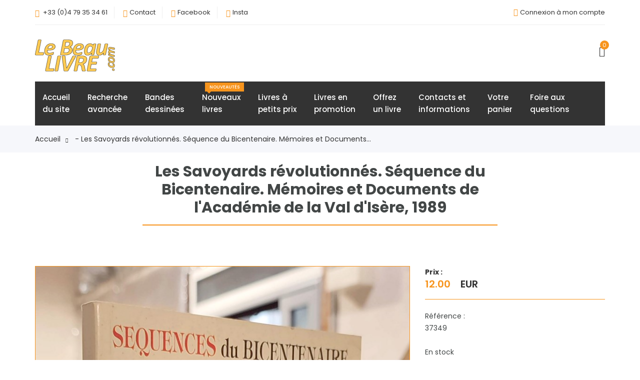

--- FILE ---
content_type: text/html; charset=UTF-8
request_url: https://www.lebeaulivre.com/37349--les-savoyards-revolutionnes-sequence-du.html
body_size: 6431
content:
			<!DOCTYPE html>
	<html lang="fr">
	<head>
	<!-- Meta Tag -->
	<meta charset="utf-8">
	<meta http-equiv="content-language" content="fr" />
	<meta http-equiv="X-UA-Compatible" content="IE=edge">
	<meta name='copyright' content='Librairie Le Beau Livre'>
	<meta name="author" content="Patrick SPINACE, Marc BONNEMAYRE" />
	<meta name='Classification' content='Librairie, bookshop'>
	<meta name="description" content=" - Les Savoyards révolutionnés. Séquence du Bicentenaire. Mémoires et Documents..." />
	<meta name="viewport" content="width=device-width, initial-scale=1, shrink-to-fit=no">
	<link rel="canonical" href="https://www.lebeaulivre.com/37349-0-les-savoyards-revolutionnes-sequence-du">
	<!-- Title Tag  -->
	<title> - Les Savoyards révolutionnés. Séquence du Bicentenaire. Mémoires et Documents...</title>
	<!-- Favicon -->
	<link rel="icon" type="image/ico" href="https://www.lebeaulivre.com/images/favicon.png" />
	<!-- Web Font -->
	<link rel="preconnect" href="https://fonts.bunny.net">
	<link href="https://fonts.bunny.net/css?family=poppins:200i,300,300i,400,400i,500,500i,600,600i,700,700i,800,800i,900,900i" rel="stylesheet" />
	<!-- StyleSheet -->

	<!-- Bootstrap -->
	<link rel="stylesheet" href="css/bootstrap.css">
	<!-- Magnific Popup
	<link rel="stylesheet" href="css/magnific-popup.min.css"> -->
	<!-- Font Awesome -->
	<link rel="stylesheet" href="css/font-awesome.css">
	<!-- Fancybox
	<link rel="stylesheet" href="css/jquery.fancybox.min.css"> -->
	<!-- Themify Icons -->
	<link rel="stylesheet" href="css/themify-icons.css">
	<!-- Nice Select CSS
	<link rel="stylesheet" href="css/niceselect.css"> -->
	<!-- Animate CSS
	<link rel="stylesheet" href="css/animate.css"> -->
	<!-- Flex Slider CSS -->
	<link rel="stylesheet" href="css/flex-slider.min.css">
	<!-- Owl Carousel -->
	<link rel="stylesheet" href="css/owl-carousel.css">
	<!-- Slicknav -->
	<link rel="stylesheet" href="css/slicknav.min.css">
	<!-- Eshop StyleSheet -->
	<link rel="stylesheet" href="css/reset.css">
	<link rel="stylesheet" href="style.css">
	<link rel="stylesheet" href="css/responsive.css">
	<!-- Color CSS -->
	<link rel="stylesheet" href="css/color/color1.css">

<!-- Données structurées JSON-LD pour Google Merchant -->
<script type="application/ld+json">
{
"@context": "https://schema.org/",
"@type": "Book",
"name": "Les Savoyards révolutionnés. Séquence du Bicentenaire. Mémoires et Documents de l'Académie de la Val d'Isère, 1989",
	"author": {
	"@type": "Person",
	"name": ""
	},
"description": "Imprimerie Arc Isère, 1989. Mémoires et Documents de La Val d'Isère, Tome XVII (nouvelle série). In-8° broché de 192 pages comprenant, sous la direction de Lucien Chavoutier, et les contributions de Bergeri : Bravard ; Brêche ; Chavoutier ; Duc ; Ernould ; Hébrad ; Hudry ; Maistre ; Sorrel ; Tracq. Couverture illustrée par Daniel Venjean. En bon état.",
	"image": [
		"https://www.lebeaulivre.com/photos/37349.jpg"
		,
	"https://www.lebeaulivre.com/photos/37349-2.jpg"
		,
	"https://www.lebeaulivre.com/photos/37349-3.jpg"
		],
	"offers": {
	"@type": "Offer",
	"url": "https://www.lebeaulivre.com/37349-0-les-savoyards-revolutionnes-sequence-du",
    "priceCurrency": "EUR",
				"price": "12.00",
				"itemCondition": "https://schema.org/UsedCondition",
				"availability": "https://schema.org/InStock",
				"seller": {
		"@type": "Organization",
		"name": "Librairie Le Beau Livre"
		},
	"sku": "37349",
		"shippingDetails": {
		"@type": "OfferShippingDetails",
			"shippingRate": {
			"@type": "MonetaryAmount",
			"value": "Variable",
			"currency": "EUR"
			},
			"shippingDestination": {
			"@type": "DefinedRegion",
			"addressCountry": "FR"
			},
			"shippingWeight": {
			"@type": "QuantitativeValue",
			"value": "430.00",
			"unitCode": "GRM"
			},
			"deliveryTime": {
			"@type": "ShippingDeliveryTime",
				"businessDays": {
				"@type": "OpeningHoursSpecification",
					"dayOfWeek": [
					"Monday",
					"Tuesday",
					"Wednesday",
					"Thursday",
					"Friday"
					]
				},
			"cutoffTime": "14:00:00",
				"handlingTime": {
				"@type": "QuantitativeValue",
				"minValue": 1,
				"maxValue": 3,
				"unitCode": "DAY"
				}
			}
		}
	},
	"weight": {
	"@type": "QuantitativeValue",
	"value": "387.00",
	"unitCode": "GRM"
	}
}
</script>
	</head>
	<body class="js">

		<!-- Header -->
	<header class="header shop v3">
		<!-- Topbar -->
		<div class="topbar">
			<div class="container">
				<div class="inner-content">
					<div class="row">
						<div class="col-lg-5 col-md-12 col-12">
							<!-- Top Left -->
							<div class="top-left">
								<div id="hide1">
								<ul class="list-main">
									<li><i class="fa fa-phone"></i>
									<script language="JavaScript" type="text/javascript">
									var part1 = "+334";
									var part2 = "+33 (0)4";
									var part3 = "79";
									var part4 = " 79";
									var part5 = "35";
									var part6 = " 35";
									var part7 = "34";
									var part8 = " 34";
									var part9 = "61";
									var part10 = " 61";
									var part11 = part2 + part4 + part6 + part8 + part10;
									var part12 = part1 + part3 + part5 + part7 + part9;
									document.write("<a href=" + "tel" + ":" 
									+ part12 + ">" + part11 + "</a>");
									</script>
									</li>
									<li><i class="ti-email"></i><a href="contacts-et-informations">Contact</a></li>
									<li><i class="ti-facebook"></i><a href="https://www.facebook.com/lebeaulivre73/" target="_blank" rel="noopener">Facebook</a></li>
									<li><i class="ti-instagram"></i><a href="https://www.instagram.com/lebeaulivre73/" target="_blank" rel="noopener">Insta</a></li>
								</ul>
								</div>
							</div>
							<!--/ End Top Left -->
						</div>
						<div class="col-lg-7 col-md-12 col-12">
							<!-- Top Right -->
							<div class="right-content">
								<ul class="list-main">
									<li><i class='ti-power-off'></i><a href='identification'>Connexion à mon compte</a></li>								</ul>
							</div>
							<!-- End Top Right -->
						</div>
					</div>
				</div>
			</div>
		</div>
		<!-- End Topbar -->
		<div class="middle-inner">
			<div class="container">
				<div class="row">
					<div class="col-lg-4 col-md-2 col-12">
						<!-- Logo -->
						<div class="logo">
							<a href="accueil"><img src="images/logo1.png" alt="logo librairie Le Beau Livre"></a>
						</div>
						<!--/ End Logo -->
						<!-- Search Form -->
						<div class="search-top">
							<div class="top-search"><a href="recherche-avancee"><i class="ti-search"></i></a></div>
						</div>
						<!--/ End Search Form -->
						<div class="mobile-nav"></div>
					</div>
					<div class="col-lg-6 col-md-7 col-12">
						<div class="search-bar-top">
						</div>
					</div>
					<div class="col-lg-2 col-md-3 col-12">
						<div class="right-bar">
							<!-- cart -->
							<div class="sinlge-bar shopping">
								<a href="panier" class="single-icon"><i class="ti-bag"></i> <span class="total-count">0</span></a>
							</div>
						</div>
					</div>
				</div>
			</div>
		</div>
		<!-- Header Inner -->
		<div class="header-inner">
			<div class="container">
				<div class="cat-nav-head">
					<div class="row">
						<div class="col-12">
							<div class="menu-area">
								<!-- Main Menu -->
								<nav class="navbar navbar-expand-lg">
									<div class="navbar-collapse">	
										<div class="nav-inner">	
											<ul class="nav main-menu menu navbar-nav">
												<li><a href="accueil">Accueil</br>du site</a></li>
												<li><a href="recherche-avancee">Recherche</br>avancée</a></li>
												<li><a href="https://bd.lebeaulivre.com/accueil" target="_blank" rel="noopener">Bandes</br>dessinées</a></li>
												<li><a href="nouveaux-livres">Nouveaux</br>livres<span class="new">Nouveautés</span></a></li>
												<li><a href="livres-a-petits-prix">Livres à</br>petits prix</a></li>
												<li><a href="livres-en-promotion">Livres en</br>promotion</a></li>									
												<li><a href="offrez-un-livre">Offrez</br>un livre</i></a></li>
												<li><a href="contacts-et-informations">Contacts et</br>informations</a></li>
												<li><a href="panier">Votre</br>panier</a></li>
												<li><a href="foire-aux-questions">Foire aux</br>questions</a></li>
											</ul>
										</div>
									</div>
								</nav>
								<!--/ End Main Menu -->	
							</div>
						</div>
					</div>
				</div>
			</div>
		</div>
		<!--/ End Header Inner -->
	</header>
	<!--/ End Header -->		<!-- Breadcrumbs -->
		<div class="breadcrumbs">
			<div class="container">
				<div class="row">
					<div class="col-12">
						<div class="bread-inner">
							<ul class="bread-list">
								<li><a href="accueil">Accueil<i class="ti-arrow-right"></i></a></li>
								<li class="active"><a href=""> - Les Savoyards révolutionnés. Séquence du Bicentenaire. Mémoires et Documents...</a></li>
							</ul>
						</div>
					</div>
				</div>
			</div>
		</div>
		<!-- End Breadcrumbs -->
<div itemscope itemtype="https://schema.org/Product">
	<div class="product-area most-popular section">
		<div class="container">
			<div class="row">
				<div class="col-12">
					<div class="section-title">
						<h1 style="font-size:30px;" itemprop="name">Les Savoyards révolutionnés. Séquence du Bicentenaire. Mémoires et Documents de l'Académie de la Val d'Isère, 1989</h1>
						<hr style="height: 2px; background: #F7941D;" />
					</div>
				</div>
			</div>
		</div>
	</div>
	
	<!-- Produit (Shop Single) -->
	<section class="shop single section">
		<div class="container">
			<div class="row"> 
				<div class="col-12">
					<div class="row">
											<div class="col-lg-8 col-12">
													<!-- Product Slider -->
							<div class="product-gallery">
							<!-- Images slider -->
								<div class="flexslider-thumbnails">
									<ul class="slides">
																				<li data-thumb="photos/37349.jpg">
										<img itemprop="image" src="photos/37349.jpg" alt="Les Savoyards révolutionnés. Séquence du Bicentenaire. Mémoires et Documents de l'Académie de la Val d'Isère, 1989">
										</li>
																				<li data-thumb="photos/37349-2.jpg">
										<img itemprop="image" src="photos/37349-2.jpg" alt="Les Savoyards révolutionnés. Séquence du Bicentenaire. Mémoires et Documents de l'Académie de la Val d'Isère, 1989">
										</li>
																				<li data-thumb="photos/37349-3.jpg">
										<img itemprop="image" src="photos/37349-3.jpg" alt="Les Savoyards révolutionnés. Séquence du Bicentenaire. Mémoires et Documents de l'Académie de la Val d'Isère, 1989">
										</li>
																			</ul>
								</div>
								<!-- End Images slider -->
							</div>
						<!-- End Product slider -->
												</div>
																		<div class="col-lg-4 col-12">
													<div class="product-des">
								<!-- Description -->
								<div class="short">
																		<div id="hide2">
									<div id="hide1">
									<div>
									<span itemprop="itemCondition" itemscope itemtype="https://schema.org/OfferItemCondition">
									<link itemprop="url" href="https://schema.org/UsedCondition">Occasion
									</span>
									poids du colis : 430 g
									</div>
									</div>
									</div>
									<p><span class="cat"><strong>Prix :</strong></span><br />
																		<span class="price"><span itemprop="price">12.00</span> EUR</span>
									</p>
																	<hr style="height: 1px; background: #F7941D;" />
								<meta itemprop="sku" content="37349">
								Référence : <div itemprop="sku">37349</div>
								<br/>
								En stock									<link itemprop="availability" href="https://schema.org/InStock"/>
																	<hr style="height: 1px; background: #F7941D;" />
								<p class="description" itemprop="description"><strong>Description : </strong>Imprimerie Arc Isère, 1989. Mémoires et Documents de La Val d'Isère, Tome XVII (nouvelle série). In-8° broché de 192 pages comprenant, sous la direction de Lucien Chavoutier, et les contributions de Bergeri : Bravard ; Brêche ; Chavoutier ; Duc ; Ernould ; Hébrad ; Hudry ; Maistre ; Sorrel ; Tracq. Couverture illustrée par Daniel Venjean. En bon état.</p>
								<p class="cat"><strong>Categorie(s) du livre :</strong><br/>
								<a href='recherche-categorie-regionalisme' title='Découvrir cette catégorie'>régionalisme&nbsp;</a>  <a href='recherche-categorie-revolution' title='Découvrir cette catégorie'>révolution&nbsp;</a>  <a href='recherche-categorie-savoie' title='Découvrir cette catégorie'>savoie&nbsp;</a>  <a href='recherche-categorie-societe-savante' title='Découvrir cette catégorie'>société-savante&nbsp;</a>  								</p>
								<div id="hide2">
									<div id="hide1">
										<!-- Informations détaillées -->
										<div class="product-info">
											<div class="info-block">
												<div class="info-label">Référence</div>
												<div itemprop="sku">37349</div>
											</div>
											<div class="info-block">
												<div class="info-label">Catégorie</div>
												<div itemprop="category">société-savante</div>
											</div>
											<div class="info-block">
												<div class="info-label">État</div>
												<div>
												<span itemprop="itemCondition" itemscope itemtype="https://schema.org/OfferItemCondition">
												<link itemprop="url" href="https://schema.org/UsedCondition">Occasion
												</span>
												</div>
											</div>
											<div class="info-block">
												<div class="info-label">Poids du colis</div>
												<div itemprop="weight" itemscope itemtype="https://schema.org/QuantitativeValue">
												<span itemprop="value">430</span> <span itemprop="unitCode" content="GRM">grammes</span>
												</div>
											</div>
											<div class="info-block">
												<div class="info-label">Librairie</div>
												<div itemprop="brand" itemscope itemtype="https://schema.org/Organization">
												<span itemprop="name">Le Beau Livre</span>
												</div>
											</div>
											<div class="info-block">
												<div class="info-label">Disponibilité</div>
												En stock												<div><span class="availability" itemprop="availability" content="https://schema.org/InStock">Disponible</span></div>
																							</div>
										</div>
										<!-- Prix et offre -->
										<div itemprop="offers" itemscope itemtype="https://schema.org/Offer">
											<div class="product-price">
																						<span itemprop="price" content="12.00">12.00</span>
																						<span itemprop="priceCurrency" content="EUR">EUR</span>
											</div>
										<link itemprop="url" href="https://www.lebeaulivre.com/37349-0-les-savoyards-revolutionnes-sequence-du">
										<link itemprop="itemCondition" href="https://schema.org/UsedCondition">
											<div itemprop="seller" itemscope itemtype="https://schema.org/Organization">
											<meta itemprop="name" content="Librairie le Beau Livre">
											</div>
										</div>
									</div>
								</div>
								<hr style="height: 1px; background: #F7941D;" />
									<!--/ End Description -->
									<!-- Product Buy -->
																			<div class="product-buy">
											<div class="add-to-cart">
												<a href="37349-1-les-savoyards-revolutionnes-sequence-du" title="ajoutez cet article à votre commande" class="btn">Ajouter au panier</a>
											</div>
										</div>
											<hr style="height: 1px; background: #F7941D;" />
																				<!-- Fin vérif si ajouté -->
									<!-- Fin gestion du panier -->
									<!-- Frais de port -->
									<br />
									<h4 style="font-size:20px; color:#FF1A00; font-weight:bold; position:relative;">Frais de port gratuits sur votre commande<br/>Dès 60 € d'achats ! *</h4>
									<p>* Les frais de port sont liés au poids total de votre commande ; cette offre s'applique aux colis de moins de 2 Kg pour un envoi en France métropolitaine et en point relais.</p>
									<!-- Fin ne s'affiche que si nécessaire -->
																		<!--/ End Product Buy -->
								</div>
							</div>
												</div>
											</div>
				</div>
			</div>
		</div>
	</section>
	<!--/ End Shop Single -->
</div>
		<!-- Suggestions (Most Popular) -->
		<div class="product-area most-popular related-product section">
			<div class="container">
				
					<!-- Suggestions -->
					<div class="row">
						<div class="col-12">
							<div class="section-title">
							<h3>Quelques suggestions de même catégorie</h3>
							</div>
						</div>
					</div>
					<!-- Suggestions -->
					<div class="row">
						<div class="col-12">
							<div class="owl-carousel popular-slider">
																<!-- Start Single Product -->
								<div class="single-product">
																	<div class="product-img">
									<a href="12979-0-bellet-mgr-charles-societe-archeologie-drome-pendant-guerre-discours-prononce-a-la" title="La Société d'Archéologie de la Drôme pendant la guerre. Discours prononcé à la séance du 21... - Bellet, Mgr Charles">
									<img class="default-img" src="photos/12979.jpg"  width="550" alt="La Société d'Archéologie de la Drôme pendant la guerre. Discours prononcé à la séance du 21...">
									<img class="hover-img" src="photos/12979.jpg"  width="550" alt="La Société d'Archéologie de la Drôme pendant la guerre. Discours prononcé à la séance du 21...">
									</a>
										<div class="button-head">
											<div class="product-action-2">
											<a href="12979-0-bellet-mgr-charles-societe-archeologie-drome-pendant-guerre-discours-prononce-a-la" title="Affichez la fiche complète de l'ouvrage">Fiche complète</a>
											</div>
										</div>
									</div>
																		<div class="product-content">
									<a href="12979-0-bellet-mgr-charles-societe-archeologie-drome-pendant-guerre-discours-prononce-a-la" title="Affichez la fiche complète de l'ouvrage"><i>Bellet, Mgr Charles</i></br><span style="font-size: 16px;"><strong>La Société d'Archéologie de la Drôme pendant la guerre. Discours prononcé à la séance du 21...</strong></span></a>
										<div class="product-price">
																						<span>5,00 €</span>
																					</div>
									</div>
								</div>
								<!-- End Single Product -->
																<!-- Start Single Product -->
								<div class="single-product">
																	<div class="product-img">
									<a href="18129-0-letonnelier-g-melanges-histoire-dauphinoise-i" title="Mélanges d'histoire Dauphinoise I - Letonnelier G.">
									<img class="default-img" src="photos/18129.jpg"  width="550" alt="Mélanges d'histoire Dauphinoise I">
									<img class="hover-img" src="photos/18129.jpg"  width="550" alt="Mélanges d'histoire Dauphinoise I">
									</a>
										<div class="button-head">
											<div class="product-action-2">
											<a href="18129-0-letonnelier-g-melanges-histoire-dauphinoise-i" title="Affichez la fiche complète de l'ouvrage">Fiche complète</a>
											</div>
										</div>
									</div>
																		<div class="product-content">
									<a href="18129-0-letonnelier-g-melanges-histoire-dauphinoise-i" title="Affichez la fiche complète de l'ouvrage"><i>Letonnelier G.</i></br><span style="font-size: 16px;"><strong>Mélanges d'histoire Dauphinoise I</strong></span></a>
										<div class="product-price">
																						<span>18,00 €</span>
																					</div>
									</div>
								</div>
								<!-- End Single Product -->
																<!-- Start Single Product -->
								<div class="single-product">
																	<div class="product-img">
									<a href="14261-0-benoist-felix-eglise-abbaye-montivilliers" title="Église de l'Abbaye de Montivilliers (Seine-Inférieure) (Lithographie) - Benoist, Félix">
									<img class="default-img" src="photos/14261.jpg"  width="550" alt="Église de l'Abbaye de Montivilliers (Seine-Inférieure) (Lithographie)">
									<img class="hover-img" src="photos/14261.jpg"  width="550" alt="Église de l'Abbaye de Montivilliers (Seine-Inférieure) (Lithographie)">
									</a>
										<div class="button-head">
											<div class="product-action-2">
											<a href="14261-0-benoist-felix-eglise-abbaye-montivilliers" title="Affichez la fiche complète de l'ouvrage">Fiche complète</a>
											</div>
										</div>
									</div>
																		<div class="product-content">
									<a href="14261-0-benoist-felix-eglise-abbaye-montivilliers" title="Affichez la fiche complète de l'ouvrage"><i>Benoist, Félix</i></br><span style="font-size: 16px;"><strong>Église de l'Abbaye de Montivilliers (Seine-Inférieure) (Lithographie)</strong></span></a>
										<div class="product-price">
																						<span>35,00 €</span>
																					</div>
									</div>
								</div>
								<!-- End Single Product -->
																<!-- Start Single Product -->
								<div class="single-product">
																	<div class="product-img">
									<a href="12311-0-renaux-guy-vienne-en-pas-perdus" title="Vienne en pas perdus - Renaux Guy">
									<img class="default-img" src="photos/12311.jpg"  width="550" alt="Vienne en pas perdus">
									<img class="hover-img" src="photos/12311.jpg"  width="550" alt="Vienne en pas perdus">
									</a>
										<div class="button-head">
											<div class="product-action-2">
											<a href="12311-0-renaux-guy-vienne-en-pas-perdus" title="Affichez la fiche complète de l'ouvrage">Fiche complète</a>
											</div>
										</div>
									</div>
																		<div class="product-content">
									<a href="12311-0-renaux-guy-vienne-en-pas-perdus" title="Affichez la fiche complète de l'ouvrage"><i>Renaux Guy</i></br><span style="font-size: 16px;"><strong>Vienne en pas perdus</strong></span></a>
										<div class="product-price">
																						<span>15,00 €</span>
																					</div>
									</div>
								</div>
								<!-- End Single Product -->
																<!-- Start Single Product -->
								<div class="single-product">
																	<div class="product-img">
									<a href="37661-0-charay-jean-guide-patrimoine-ardechois" title="Guide du patrimoine ardéchois - Charay, Jean (Conservateur des antiquités de l'Ardèche)">
									<img class="default-img" src="photos/37661.jpg"  width="550" alt="Guide du patrimoine ardéchois">
									<img class="hover-img" src="photos/37661.jpg"  width="550" alt="Guide du patrimoine ardéchois">
									</a>
										<div class="button-head">
											<div class="product-action-2">
											<a href="37661-0-charay-jean-guide-patrimoine-ardechois" title="Affichez la fiche complète de l'ouvrage">Fiche complète</a>
											</div>
										</div>
									</div>
																		<div class="product-content">
									<a href="37661-0-charay-jean-guide-patrimoine-ardechois" title="Affichez la fiche complète de l'ouvrage"><i>Charay, Jean (Conservateur des antiquités de l'Ardèche)</i></br><span style="font-size: 16px;"><strong>Guide du patrimoine ardéchois</strong></span></a>
										<div class="product-price">
																						<span>12,00 €</span>
																					</div>
									</div>
								</div>
								<!-- End Single Product -->
																<!-- Start Single Product -->
								<div class="single-product">
																	<div class="product-img">
									<a href="37748-0-favre-adrien-incendie-chatillon-sur-chalaronne-en-1670-proces-verbal-election-de" title="L'incendie de Châtillon-sur-Chalaronne en 1670. Procès verbal de l'élection de Bresse des 28 et... - Favre, Adrien (des archives de l'Ain)">
									<img class="default-img" src="photos/37748.jpg"  width="550" alt="L'incendie de Châtillon-sur-Chalaronne en 1670. Procès verbal de l'élection de Bresse des 28 et...">
									<img class="hover-img" src="photos/37748.jpg"  width="550" alt="L'incendie de Châtillon-sur-Chalaronne en 1670. Procès verbal de l'élection de Bresse des 28 et...">
									</a>
										<div class="button-head">
											<div class="product-action-2">
											<a href="37748-0-favre-adrien-incendie-chatillon-sur-chalaronne-en-1670-proces-verbal-election-de" title="Affichez la fiche complète de l'ouvrage">Fiche complète</a>
											</div>
										</div>
									</div>
																		<div class="product-content">
									<a href="37748-0-favre-adrien-incendie-chatillon-sur-chalaronne-en-1670-proces-verbal-election-de" title="Affichez la fiche complète de l'ouvrage"><i>Favre, Adrien (des archives de l'Ain)</i></br><span style="font-size: 16px;"><strong>L'incendie de Châtillon-sur-Chalaronne en 1670. Procès verbal de l'élection de Bresse des 28 et...</strong></span></a>
										<div class="product-price">
																						<span>10,00 €</span>
																					</div>
									</div>
								</div>
								<!-- End Single Product -->
																</div>
							</div>
						</div>
					</div>
								</div>
		</div>
		<!-- End Most Popular Area -->				
	
		<!-- Start Footer Area -->
	<footer class="footer">
		<!-- Footer Top -->
		<div class="footer-top section">
			<div class="container">
				<div class="row">
					<div class="col-lg-5 col-md-6 col-12">
						<!-- Single Widget -->
						<div class="single-footer about">
							<div class="logo">
								<a href="accueil"><img src="images/logo1.png" alt="#"></a>
							</div>
							<p class="text">Des milliers de livres anciens en régionalisme, Savoie, enfantina, art, dédicaces, militaria, littérature, illustrés modernes...</p>
							<p class="call">Des questions ?<br />
							<script language="JavaScript" type="text/javascript">
							var part1 = "+334";
							var part2 = "+33 (0)4";
							var part3 = "79";
							var part4 = " 79";
							var part5 = "35";
							var part6 = " 35";
							var part7 = "34";
							var part8 = " 34";
							var part9 = "61";
							var part10 = " 61";
							var part11 = part2 + part4 + part6 + part8 + part10;
							var part12 = part1 + part3 + part5 + part7 + part9;
							var part6 = "Contact par courriel";
							document.write("<a href=" + "tel" + ":" 
							+ part12 + ">" + part11 + "</a>");
							</script>
							</p>
						</div>
						<!-- End Single Widget -->
					</div>
					<div class="col-lg-2 col-md-6 col-12">
						<!-- Single Widget -->
						<div class="single-footer links">
							<h4>Votre visite</h4>
							<ul>
								<li><i class="ti-bookmark-alt" style="color:#F7941D;"></i><a href="foire-aux-questions">&nbsp;&nbsp;Questions fréquentes</a></li>
								<li><i class="ti-bookmark-alt" style="color:#F7941D;"></i><a href="informations-legales-securite-et-confidentialite">&nbsp;&nbsp;Informations légales, RGPD : Sécurité et confidentialité</a></li>
								<li><i class="ti-bookmark-alt" style="color:#F7941D;"></i><a href="conditions-generales-de-vente">&nbsp;&nbsp;Conditions Générales de Vente</a></li>
								<li><i class="ti-bookmark-alt" style="color:#F7941D;"></i><a href="recherche-catalogue">&nbsp;&nbsp;Catalogue complet de la librairie</a></li>
							</ul>
						</div>
						<!-- End Single Widget -->
					</div>
					<div class="col-lg-2 col-md-6 col-12">
						<!-- Single Widget -->
						<div class="single-footer links">
							<h4>Nos autres sites</h4>
							<ul>
								<li><i class="ti-bookmark-alt" style="color:#F7941D;"></i><a href="https://www.maxichoice.com/" title="Chercher le livre rare parmis plus de 200 millions de références" target="_blank" rel="noopener">&nbsp;&nbsp;MaxiChoice : Recherche de livres</a></li>
								<li><i class="ti-bookmark-alt" style="color:#F7941D;"></i><a href="https://bibliographies.lebeaulivre.com/" title="Les bibliographies exclusives du Beau Livre" target="_blank" rel="noopener">&nbsp;&nbsp;Bibliographies<br/>Exclusives</a></li>
								<li><i class="ti-bookmark-alt" style="color:#F7941D;"></i><a href="https://savoie.lebeaulivre.com/accueil" title="Les ouvrages sur la savoie du Beau Livre" target="_blank" rel="noopener">&nbsp;&nbsp;Notre fond<br/>sur la Savoie</a></li>
								<li><i class="ti-bookmark-alt" style="color:#F7941D;"></i><a href="https://bd.lebeaulivre.com/accueil" title="Le rayon des bandes dessinées du Beau Livre" target="_blank" rel="noopener">&nbsp;&nbsp;Le rayon<br/>Bande Dessinée</a></li>
							</ul>
						</div>
						<!-- End Single Widget -->
					</div>
					<div class="col-lg-3 col-md-6 col-12">
						<!-- Single Widget -->
						<div class="single-footer links">
							<h4>Librairie Le Beau Livre</h4>
							<!-- Single Widget -->
							<div class="contact">
								<ul>
									<li><i class="ti-marker-alt" style="color:#F7941D;"></i><span style="color:#fff;">&nbsp;&nbsp;6 chemin de la Bergerie</span></li>
									<li style="color:#fff;">73100 Aix-les-Bains</li>
									<li style="color:#fff;">France</li>
									<li><a href="contacts-et-informations"><i class="ti-marker-alt" style="color:#F7941D;"></i>&nbsp;&nbsp;Nous contacter</a></li>
									<li><a href="fluxrss.xml" title="Flux RSS" target="_blank" rel="noopener"><i class="ti-rss-alt" style="color:#F7941D;"></i>&nbsp;&nbsp;Flux RSS</a></li>
									<li><a href="https://www.facebook.com/lebeaulivre73/" target="_blank" rel="noopener"><i class="ti-facebook" style="color:#F7941D;"></i>&nbsp;&nbsp;Facebook</a></li>
									<li><a href="https://www.instagram.com/lebeaulivre73/" target="_blank" rel="noopener"><i class="ti-instagram" style="color:#F7941D;"></i>&nbsp;&nbsp;Instagram</a></li>
									
								</ul>
							</div>
						</div>
						<!-- End Single Widget -->
					</div>
				</div>
			</div>
		</div>
		<!-- End Footer Top -->
		<div class="copyright">
			<div class="container">
				<div class="inner">
					<div class="row">
						<div class="col-lg-6 col-12">
							<div class="left">
								<p>© 2006-2025 <a href="https://www.lebeaulivre.com" target="_blank" rel="noopener">Librairie Le Beau Livre</a></p>
							</div>
						</div>
						<div class="col-lg-6 col-12">
							<div class="right">
								<img src="images/payment-method.png" alt="#">
							</div>
						</div>
					</div>
				</div>
			</div>
		</div>
	</footer>
	<!-- /End Footer Area -->		
    <!-- Jquery -->
    <script src="js/jquery.min.js"></script>
    <script src="js/jquery-migrate-3.0.0.js"></script>
	<script src="js/jquery-ui.min.js"></script>
	<!-- Popper JS -->
	<script src="js/popper.min.js"></script>
	<!-- Bootstrap JS -->
	<script src="js/bootstrap.min.js"></script>
	<!-- Color JS -->
	<script src="js/colors.js"></script>
	<!-- Slicknav JS -->
	<script src="js/slicknav.min.js"></script>
	<!-- Waypoints JS -->
	<script src="js/waypoints.min.js"></script>
	<!-- Countdown JS -->
	<script src="js/finalcountdown.min.js"></script>
	<!-- Nice Select JS -->
	<script src="js/nicesellect.js"></script>
	<!-- Ytplayer JS -->
	<script src="js/ytplayer.min.js"></script>
	<!-- Flex Slider JS -->
	<script src="js/flex-slider.js"></script>
	<!-- ScrollUp JS -->
	<script src="js/scrollup.js"></script>
	<!-- Onepage Nav JS -->
	<script src="js/onepage-nav.min.js"></script>
	<!-- Easing JS -->
	<script src="js/easing.js"></script>
	<!-- Active JS -->
	<script src="js/active.js"></script>

</body>
</html>
